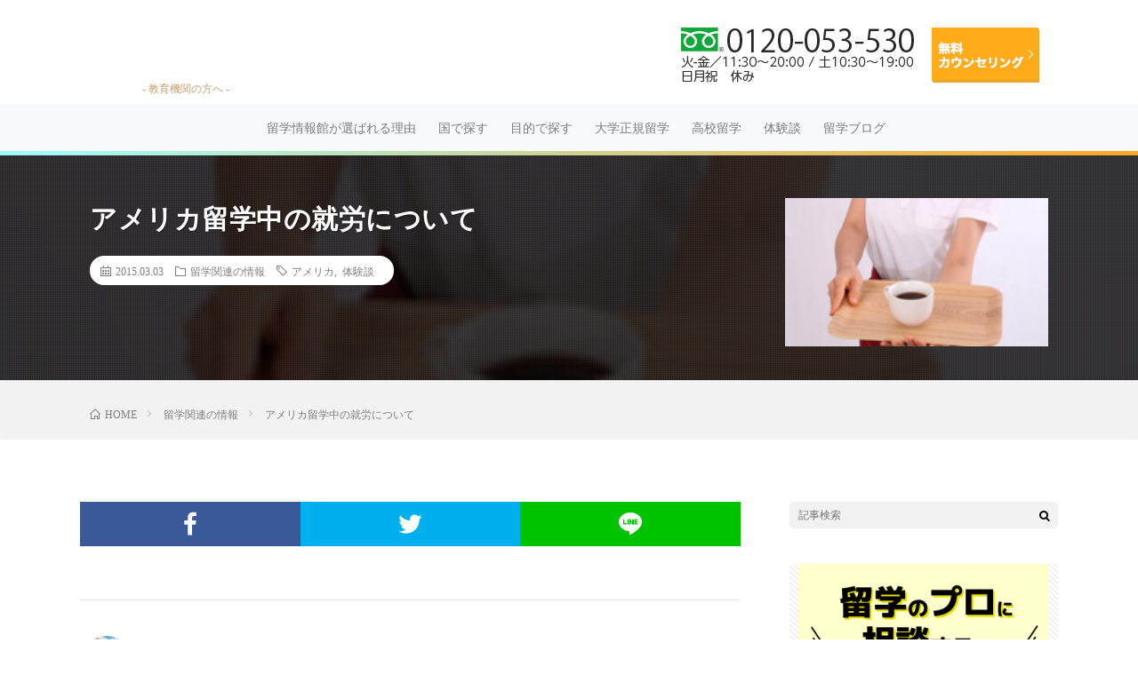

--- FILE ---
content_type: text/html; charset=UTF-8
request_url: https://www.ryugaku-johokan.com/blog/posts_work
body_size: 17024
content:
<!DOCTYPE html>
<html lang="ja" prefix="og: http://ogp.me/ns#">
<head prefix="og: http://ogp.me/ns# fb: http://ogp.me/ns/fb# article: http://ogp.me/ns/article#">
<meta charset="UTF-8">

<title>アメリカ留学中の就労について</title>

<!-- All in One SEO Pack 2.3.13.2 by Michael Torbert of Semper Fi Web Designob_start_detected [-1,-1] -->
<link rel="author" href="#" />
<meta name="description"  content="アメリカ留学中に就労し、すこしでもお金を稼いでおきたいと考える方は少なくありません。 外国に住み、学校に通う留学には、それなりの費用が必要です。 チャレンジしたい気持ちがあっても、なかなかその費用を工面するのが難しい、という方も多いのではないでしょうか？ 中には、足りない分は働きながらでも通学したいという方もおり、" />

<meta name="keywords"  content="アメリカ 留学,仕事,就労" />

<link rel="canonical" href="https://www.ryugaku-johokan.com/blog/posts_work" />
<!-- /all in one seo pack -->
<link rel='dns-prefetch' href='//cdn.jsdelivr.net' />
<link rel='dns-prefetch' href='//cdnjs.cloudflare.com' />
<link rel='stylesheet' id='custom-css'  href='https://www.ryugaku-johokan.com/blog/wp-content/themes/lionmedia/css/custom.css?ver=4.7.31' type='text/css' media='all' />
<link rel='stylesheet' id='bootstrap-css'  href='//cdn.jsdelivr.net/npm/bootstrap@4.6.1/dist/css/bootstrap.min.css?ver=4.7.31' type='text/css' media='all' />
<link rel='stylesheet' id='font-css'  href='//cdnjs.cloudflare.com/ajax/libs/font-awesome/4.7.0/css/font-awesome.min.css?ver=4.7.31' type='text/css' media='all' />
<link rel='stylesheet' id='wp-add-custom-css-css'  href='https://www.ryugaku-johokan.com/blog?display_custom_css=css&#038;ver=4.7.31' type='text/css' media='all' />
<script type='text/javascript' src='https://www.ryugaku-johokan.com/blog/wp-includes/js/jquery/jquery.js?ver=1.12.4'></script>
<script type='text/javascript' src='https://www.ryugaku-johokan.com/blog/wp-includes/js/jquery/jquery-migrate.min.js?ver=1.4.1'></script>
<script type='text/javascript' src='https://www.ryugaku-johokan.com/blog/wp-content/themes/lionmedia/js/home-menu.js?ver=4.7.31'></script>
<script type='text/javascript' src='//cdn.jsdelivr.net/npm/bootstrap@4.6.1/dist/js/bootstrap.bundle.min.js?ver=4.7.31'></script>
<link rel='https://api.w.org/' href='https://www.ryugaku-johokan.com/blog/wp-json/' />
<link rel="alternate" type="application/json+oembed" href="https://www.ryugaku-johokan.com/blog/wp-json/oembed/1.0/embed?url=https%3A%2F%2Fwww.ryugaku-johokan.com%2Fblog%2Fposts_work" />
<link rel="alternate" type="text/xml+oembed" href="https://www.ryugaku-johokan.com/blog/wp-json/oembed/1.0/embed?url=https%3A%2F%2Fwww.ryugaku-johokan.com%2Fblog%2Fposts_work&#038;format=xml" />
<link rel="stylesheet" href="https://www.ryugaku-johokan.com/blog/wp-content/themes/lionmedia/style.css">
<link rel="stylesheet" href="https://www.ryugaku-johokan.com/blog/wp-content/themes/lionmedia/css/content.css">
<link rel="stylesheet" href="https://www.ryugaku-johokan.com/blog/wp-content/themes/lionmedia/css/icon.css">
<link rel="stylesheet" href="https://fonts.googleapis.com/css?family=Lato:400,700,900">
<meta http-equiv="X-UA-Compatible" content="IE=edge">
<meta name="viewport" content="width=device-width, initial-scale=1, shrink-to-fit=no">
<link rel="dns-prefetch" href="//www.google.com">
<link rel="dns-prefetch" href="//www.google-analytics.com">
<link rel="dns-prefetch" href="//fonts.googleapis.com">
<link rel="dns-prefetch" href="//fonts.gstatic.com">
<link rel="dns-prefetch" href="//pagead2.googlesyndication.com">
<link rel="dns-prefetch" href="//googleads.g.doubleclick.net">
<link rel="dns-prefetch" href="//www.gstatic.com">
<style type="text/css">
.c-user01 {color:#000 !important}
.bgc-user01 {background:#000 !important}
.hc-user01:hover {color:#000 !important}
.c-user02 {color:#000 !important}
.bgc-user02 {background:#000 !important}
.hc-user02:hover {color:#000 !important}
.c-user03 {color:#000 !important}
.bgc-user03 {background:#000 !important}
.hc-user03:hover {color:#000 !important}
.c-user04 {color:#000 !important}
.bgc-user04 {background:#000 !important}
.hc-user04:hover {color:#000 !important}
.c-user05 {color:#000 !important}
.bgc-user05 {background:#000 !important}
.hc-user05:hover {color:#000 !important}

.singleTitle {background-image:url("https://www.ryugaku-johokan.com/blog/wp-content/uploads/2015/03/thumb1.jpg");}

.content h2{color:#191919;}
.content h2:first-letter{
	font-size:3.2rem;
	padding-bottom:5px;
	border-bottom:3px solid;
	color:#f0b200;
}
.content h3{
	padding:20px;
	color:#191919;
	border: 1px solid #E5E5E5;
	border-left: 5px solid #f0b200;
}
</style>
<link rel="icon" href="https://www.ryugaku-johokan.com/blog/wp-content/uploads/2022/02/16.png" sizes="32x32" />
<link rel="icon" href="https://www.ryugaku-johokan.com/blog/wp-content/uploads/2022/02/16.png" sizes="192x192" />
<link rel="apple-touch-icon-precomposed" href="https://www.ryugaku-johokan.com/blog/wp-content/uploads/2022/02/16.png" />
<meta name="msapplication-TileImage" content="https://www.ryugaku-johokan.com/blog/wp-content/uploads/2022/02/16.png" />
		<style type="text/css" id="wp-custom-css">
			/*
You can add your own CSS here.

Click the help icon above to learn more.
*/

.categoryDescription {
    background: rgba(17, 49, 78, 0.9);
}

.categoryDescription__sub {
    margin-bottom: 20px;
}

.categoryDescription__sub i{
    padding: 5px 10px;
    background: #F4AD43;
    font-style: normal;
}

.categoryDescription__explain {
    margin-top: 20px;
}

.l-header {
    background: #ffffff;
	min-height: 100px;
}

header {
    z-index: 100;
    background-color: #ffffff;
}

.siteTitle, .siteTitle__link  {
    height: auto;
}

.siteTitle {
    flex: 1;
	width: 100%;
}

.siteTitle__link:hover {
    opacity: 1;
}

.siteTitle__img {
    max-height: unset;
}

.siteTitleLink {
    width: 200px;
    text-align: center;
    padding-bottom: 10px;
}

.d-flex {
	display: flex;
}

.siteHeaderButtons {
    padding: 20px 0 0;
}

.head_tel {
	margin-right: 20px;
}

.img_link:hover {
	opacity: 0.75;
}

.key__cat {
    left: unset;
    right: 0;
    margin: 10px;
}

.eyecatch__cat {
	margin: 10px;
}

.rankingBox__img {
    width: 220px;
}

.rankingBox__item:nth-child(1):before, .rankingBox__item:nth-child(1) .rankingBox__title {
    background: #F4AD43;
}

.rankingBox__item:nth-child(2):before, .rankingBox__item:nth-child(2) .rankingBox__title  {
    background: #66C264;
}

.rankingBox__item:nth-child(3):before, .rankingBox__item:nth-child(3) .rankingBox__title  {
    background: #64B7C2;
}

.rankingBox__item:nth-child(4):before, .rankingBox__item:nth-child(4) .rankingBox__title  {
    background: #8864C2;
}

.rankingBox__item:nth-child(5):before, .rankingBox__item:nth-child(5) .rankingBox__title  {
    background: #C26480;
}



.top-footer {
    background-image: url(/public/assets/images/cv_area/bg.png);
	padding: 50px 0;
}

.main-footer {
    margin-bottom: 0;
    background-color: #0f79d8;
    clear: both;
	padding: 50px 0;
}

.cvarea-btn-support {
    width: 80%;
}

.cv-images {
    height: 100%;
    max-height: 135px;
}

.cv-text {
    width: 100%;
    padding-bottom: 20px;
    text-align: left;
}

.font-15 {
    font-size: 15px;
	line-height: 35px;
}

.cv-text .big-span {
    font-size: 19px;
	font-weight: 500;
}

.text-center {
	text-align: center;
}

.cv-tel {
    padding-top: 45px;
}

.cv-tel-middle {
    margin: auto;
    width: 100%;
    max-width: 554px;
}

.cv-tel2 {
    margin: auto;
    position: relative;
    padding-top: 10px;
    padding-bottom: 62px;
}

.cv-tel-right {
    margin: auto;
    padding-left: 316px;
}

.main-footer hr {
    margin-top: 1rem;
    margin-bottom: 1rem;
    border: 0;
    border-top: 1px solid #9a9a9a;
}

.footer-link ul {
    list-style: none;
    margin: 0;
    padding: 0;
    overflow: hidden;
}

.footer-link li {
    float: left;
    margin-right: 26px;
}

.footer-link a {
    color: #fff;
    display: block;
    padding: 5px;
    text-decoration: none;
    font-size: 14px;
    transform: rotate(.03deg);
	font-weight: 200;
	line-height: 22px;
}

.footer-copy-right {
    padding-top: 40px;
    padding-bottom: 10px;
    text-align: center;
}

.footer-copy-right p {
    color: #fff;
    font-size: 18px;
}

.balloon-simple {
	width: 100%;
    margin: 5px 0;
    overflow: hidden;
}

.balloon-simple:before {
    content: " ";
    display: table;
}

.col-xs-2 {
    width: 16.6666666667%;
    float: left;
}

.col-xs-10 {
    width: 83.3333333333%;
}

.balloon-simple .icon-left {
    float: left;
    max-width: 120px;
	text-align: center;
}

.balloon-simple .icon-right img, .balloon-simple .icon-left img {
    width: 100%;
    border-radius: 50%;
    background-size: cover;
}

.categoryDescription__ribbon {
    display: none;
}

.content h2 {
	padding: 0.5em;
    color: #494949;
    background: #fffaf4;
    border-left: solid 5px #ffaf58;
    margin-top: 50px;
	line-height: 1.4em;
    font-size: 21px;
}

.content .outline {
    margin-bottom: 20px;
}

img, embed, object, audio, video {
    height: auto !important;
}

.col-xs-3 {
    width: 25%;
    padding-left: 15px;
    padding-right: 15px;
}

@media only screen and (max-width: 770px) {

	.sticky {
  		position: fixed;
  		top: 0;
  		width: 100%;
	}

	.sticky + .l-wrapper {
  		padding-top: 126px;
	}

	.stick-on-wrapped {
		margin-top: 110px;
	}

	.header-text {
		font-size: 14px !important;
	}

	.siteHeaderButtons {
    	padding: 10px 0 10px;
	}

  	.siteHeaderButtons .head_tel {
		display: none;
	}

	.l-header {
    	min-height: 87px;
	}

	.l-main {
    	padding: 20px 10px;
	}

	.l-header .container{
		width: 100%;
		padding-right: 15px;
    	padding-left: 15px;
		max-width: 700px;
	}

	.siteTitle__img {
		width: 130px;
	}

	.siteTitleLink {
    	width: 140px;
    	margin-top: -20px;
	}

	.head_tel {
    	display: block;
    	width: 130px;
    	padding-top: 10px;
	}

	.top-footer {
		display: none;
	}
}

@media (min-width: 768px) and (max-width: 1199px) {
.cv-text {
    font-size: 15px;
    padding-top: 25px;
}
.btn-mitsumori {
    max-width: 155px;
    margin-right: 25px;
}	
.btn-cou-250 {
    max-width: 155px;
}
.col-md-6 {
    padding-right: 0 !important;
    padding-left: 0 !important;
}
.cv-tel-middle {
    margin: 42px auto auto;
    width: 53%;
}

.cv-tel-right {
        margin: auto 0px;
}
}

.featured-page h2 {
	color: #2B66AF;
	margin: 30px 0 20px;
	font-size: 20px;
}

.featured-page .feature-page-title {
    font-size: 14px;
    line-height: 1.5;
    margin-bottom: 10px;
}

.featured-page .eyecatch {
    margin-bottom: 10px;
}

.featured-page .view-all-btn {
	display: block;
	color: #ffffff;
	background-color: #2B66AF;
	padding: 20px;
	width: 100%;
	text-align: center;
	border-radius: 3px;
}

.pick_list li:last-child {
	padding-bottom: 10px;
}

.bold.check i {
	color: #f0b200;
}

.content h2 {
    line-height: 36px;
}

.content ul:not(.outline__list) li:before {
  font-family: "Font Awesome 5 Free"; 
    font-weight: 900; 
    content: "\f00c";
}

.content ul:not(.outline__list) li {
	font-size: 1.6rem;
}

.custom_feature_image img {
	width: 100%;
	margin-top: 20px;
}

.balloon-simple .icon-right img, .balloon-simple .icon-left img {
    width: 100px !important;
    object-fit: cover;
    height: 100px !important;
    display: block;
}

.balloon-simple .icon-left img {
    border: solid 4px #68b8ff !important;
}

.balloon-simple .icon-right img {
    border: solid 4px #b76ac7 !important;
}

.serif-right p, .serif-left p {
    color: #191919 !important;
}

.serif-left {
    background: #f4f4f4 !important;
}

.serif-left:after {
    border-right: 20px solid #f4f4f4 !important;
}

.serif-right {
    background: #e7f0fa !important;
}

.serif-right:after {
    border-right: 20px solid #e7f0fa !important;
}

@media only screen and (max-width: 1024px) {
	.balloon {
		margin-left: 10px;
	}

.balloon-simple {
	margin-left: 0px !important;
}
}

@media only screen and (max-width: 575px) {
	.balloon {
		margin-left: 20px;
	}
	
	.balloon-simple .icon-right img, .balloon-simple .icon-left img {
    	width: 80px !important;
    	height: 80px !important;
	}
}

@media only screen and (max-width: 434px) {
	.balloon {
		margin-left: 10px;
	}
	
	.balloon-simple .icon-right img, .balloon-simple .icon-left img {
    	width: 70px !important;
    	height: 70px !important;
	}
}

iframe {
	width: 100% !important;
}

.qt-related-article {
    margin-top: 30px;
    border: 1px solid #eccf57;
    box-sizing: border-box;
    padding: 15px;
}

.qt-related-article p {
	margin-top: 0px;
}

.qt-ra-title {
    margin-top: -35px !important;
    background: #FFF7D6;
    display: table;
    padding: 5px 10px;
}

.qt-ra-item {
	margin-top: 20px !important;
}

.qt-related-article .qt-ra-content .qt-ra-item .wp-embedded-content .wp-embed {
	border: none !important;
}

.qt-related-article iframe {
    height: 105px;
}

.wp-embed-heading a {
	text-decoration: none !important;
}

.header-text {
	display: flex;
	background-color: #fefb91;
	font-size: 16px;
    font-weight: 600;
}

.header-text .h-text-right {				 
    width: 50%;
	text-align: right;
	padding: 20px;
	border-right: 1px solid #000000;
}

.header-text .h-text-left {
	width: 50%;
	text-align: left;
	padding: 20px;
}
/*
.header-text a.h-text-link::after {
    right: 10px;
    transform: rotate(45deg);
    content: " \003E";
}
*/

.wp-embed-featured-image.rectangular {
    float: left !important;
    max-width: 160px !important;
    margin-right: 20px !important;
}		</style>
	<meta property="og:site_name" content="留学ブログ｜" />
<meta property="og:type" content="article" />
<meta property="og:title" content="アメリカ留学中の就労について" />
<meta property="og:description" content="アメリカ留学中に就労し、すこしでもお金を稼いでおきたいと考える方は少なくありません。 外国に住み、学校に通う留学には、それなりの費用が必要です。 チャレンジしたい気持ちがあっても、なかなかその費用を工 [&hellip;]" />
<meta property="og:url" content="https://www.ryugaku-johokan.com/blog/posts_work" />
<meta property="og:image" content="https://www.ryugaku-johokan.com/blog/wp-content/uploads/2015/03/thumb1.jpg" />
<meta name="twitter:card" content="summary" />
<meta property="fb:admins" content="100297486764751" />


<!-- Anti-flicker snippet -->
<style>.async-hide { opacity: 0 !important} </style>
<script>(function(a,s,y,n,c,h,i,d,e){s.className+=' '+y;h.start=1*new Date;
h.end=i=function(){s.className=s.className.replace(RegExp(' ?'+y),'')};
(a[n]=a[n]||[]).hide=h;setTimeout(function(){i();h.end=null},c);h.timeout=c;
})(window,document.documentElement,'async-hide','dataLayer',4000,
{'GTM-WLNFFF6':true,'GTM-KHHLZ4C':true});</script>

<!-- Global site tag (gtag.js) - Google Analytics -->
  <script async src="https://www.googletagmanager.com/gtag/js?id=UA-327673-1"></script>
  <script>
    window.dataLayer = window.dataLayer || [];
    function gtag(){dataLayer.push(arguments);}
    gtag('js', new Date());

    gtag('config', 'UA-327673-1', { 'optimize_id': 'GTM-WLNFFF6'});
    gtag('config', 'UA-65876289-2', { 'optimize_id': 'GTM-KHHLZ4C',
     'linker': {
       'domains': ['englishpedia.jp', 'ryugaku-johokan.com']
     }
   });
  </script>

<!-- Google Tag Manager -->
<script>(function(w,d,s,l,i){w[l]=w[l]||[];w[l].push({'gtm.start':
new Date().getTime(),event:'gtm.js'});var f=d.getElementsByTagName(s)[0],
j=d.createElement(s),dl=l!='dataLayer'?'&l='+l:'';j.async=true;j.src=
'https://www.googletagmanager.com/gtm.js?id='+i+dl;f.parentNode.insertBefore(j,f);
})(window,document,'script','dataLayer','GTM-K8GZ3H');</script>
<!-- End Google Tag Manager -->
<link rel="stylesheet" href="https://cdn.jsdelivr.net/npm/bootstrap-v4-grid-only@1.0.0/dist/bootstrap-grid.css">

<link rel="stylesheet" href="https://use.fontawesome.com/releases/v5.15.4/css/all.css">
</head>
<body class="t-dark">
<!-- Google Tag Manager (noscript) -->
    <noscript><iframe src="https://www.googletagmanager.com/ns.html?id=GTM-K8GZ3H"
    height="0" width="0" style="display:none;visibility:hidden"></iframe></noscript>
    <!-- End Google Tag Manager (noscript) -->

  
  <!--l-header-->
  <header class="l-header-custom">
    <div class="container">
      
      <div class="siteTitle-custom">
      <div class="schoolSolution_custom">
        <p class="siteTitleLink_custom"><a href="/schoolsolution/" style=" font-size: 12px; color: #c79f6d; font-family: YuGothic, 'Yu Gothic medium', 'Hiragino Sans', Meiryo, 'sans-serif'">- 教育機関の方へ -</a></p>
        </div>
              <p class="siteTitle__logo">
          <!-- <a class="siteTitle__link" href="https://www.ryugaku-johokan.com/blog"> -->
	          <a class="siteTitle__link_custom" href="/">
            <noscript><img src="" class="siteTitle__img" alt="留学ブログ｜" width="" height="" ></noscript><img src='data:image/svg+xml,%3Csvg%20xmlns=%22http://www.w3.org/2000/svg%22%20viewBox=%220%200%200%200%22%3E%3C/svg%3E' data-src="" class="lazyload siteTitle__img" alt="留学ブログ｜" width="" height="" >      </a>
  </div>
  
	<div class="siteHeaderButtons_custom">
      	<noscript><img src="https://www.ryugaku-johokan.com/blog/wp-content/uploads/2022/02/head_tel.png" class="head_tel_custom"></noscript><img src='data:image/svg+xml,%3Csvg%20xmlns=%22http://www.w3.org/2000/svg%22%20viewBox=%220%200%20%20%22%3E%3C/svg%3E' data-src="https://www.ryugaku-johokan.com/blog/wp-content/uploads/2022/02/head_tel.png" class="lazyload head_tel_custom">
      <a href="/contact/counseling/">
        <noscript><img src="https://www.ryugaku-johokan.com/public/assets/images/header/head_cou_btn2.png"></noscript><img class="lazyload" src='data:image/svg+xml,%3Csvg%20xmlns=%22http://www.w3.org/2000/svg%22%20viewBox=%220%200%20%20%22%3E%3C/svg%3E' data-src="https://www.ryugaku-johokan.com/public/assets/images/header/head_cou_btn2.png">
      </a>
   
    </div>
    
            <nav class="navbar navbar-expand-lg navbar-light p-2 hamburg-custom" id="cp-custom">
        <button class="navbar-toggler" type="button" data-toggle="collapse" data-target="#navbarSupportedContent" aria-controls="navbarSupportedContent" aria-expanded="false" aria-label="Toggle navigation">
        <span class="navbar-toggler-icon"></span>
        </button>
      </nav>
    </div>
            
        <div class="menu menu-grid " id="displaymenucp">
                      <nav class="navbar navbar-expand-xxl navbar-light bg-light rj  hamburg-display">
                      <button class="navbar-toggler" type="button" data-toggle="collapse" data-target="#navbarSupportedContent" aria-controls="navbarSupportedContent" aria-expanded="false" aria-label="Toggle navigation">
                          <span class="navbar-toggler-icon"></span>
                      </button>
                        <div class="collapse navbar-collapse" id="navbarSupportedContent">
                                <div class="nav-item"><ul id="menu-blog-menu-v-2" class="menu"><li id="menu-item-39760" class="menu-item menu-item-type-custom menu-item-object-custom menu-item-39760"><a href="https://www.ryugaku-johokan.com/company/about/">留学情報館が選ばれる理由</a></li>
<li id="menu-item-39761" class="menu-item menu-item-type-custom menu-item-object-custom menu-item-39761"><a href="https://www.ryugaku-johokan.com/country/">国で探す</a></li>
<li id="menu-item-39762" class="menu-item menu-item-type-custom menu-item-object-custom menu-item-39762"><a href="https://www.ryugaku-johokan.com/purpose/">目的で探す</a></li>
<li id="menu-item-39763" class="menu-item menu-item-type-custom menu-item-object-custom menu-item-39763"><a href="https://www.ryugaku-johokan.com/plus/">大学正規留学</a></li>
<li id="menu-item-39764" class="menu-item menu-item-type-custom menu-item-object-custom menu-item-39764"><a href="https://www.ryugaku-johokan.com/purpose/high/">高校留学</a></li>
<li id="menu-item-39765" class="menu-item menu-item-type-custom menu-item-object-custom menu-item-39765"><a href="https://www.ryugaku-johokan.com/experiences/">体験談</a></li>
<li id="menu-item-39766" class="menu-item menu-item-type-custom menu-item-object-custom menu-item-home menu-item-39766"><a href="https://www.ryugaku-johokan.com/blog/">留学ブログ</a></li>
</ul></div>                        </div>
                      </nav>
          </div>
           </header>
        <nav class="navbar navbar-expand-lg navbar-light bg-light sticky-top rj" id="pc-custom">
            <div class="navbar-collapse justify-content-center" id="navbarNavDropdown">
                    <div class="nav-item"><ul id="menu-blog-menu-v-3" class="menu"><li class="menu-item menu-item-type-custom menu-item-object-custom menu-item-39760"><a href="https://www.ryugaku-johokan.com/company/about/">留学情報館が選ばれる理由</a></li>
<li class="menu-item menu-item-type-custom menu-item-object-custom menu-item-39761"><a href="https://www.ryugaku-johokan.com/country/">国で探す</a></li>
<li class="menu-item menu-item-type-custom menu-item-object-custom menu-item-39762"><a href="https://www.ryugaku-johokan.com/purpose/">目的で探す</a></li>
<li class="menu-item menu-item-type-custom menu-item-object-custom menu-item-39763"><a href="https://www.ryugaku-johokan.com/plus/">大学正規留学</a></li>
<li class="menu-item menu-item-type-custom menu-item-object-custom menu-item-39764"><a href="https://www.ryugaku-johokan.com/purpose/high/">高校留学</a></li>
<li class="menu-item menu-item-type-custom menu-item-object-custom menu-item-39765"><a href="https://www.ryugaku-johokan.com/experiences/">体験談</a></li>
<li class="menu-item menu-item-type-custom menu-item-object-custom menu-item-home menu-item-39766"><a href="https://www.ryugaku-johokan.com/blog/">留学ブログ</a></li>
</ul></div>            </div>
        </nav>
    </div>
 
  <!--/l-header-->
  
  
  <div class="menu menu-grid sticky-top" id="displaymenutab">
              <nav class="navbar navbar-expand-xxl navbar-light bg-light rj p-2 hamburg-display">
              <button class="navbar-toggler" type="button" data-toggle="collapse" data-target="#navbarSupportedContent" aria-controls="navbarSupportedContent" aria-expanded="false" aria-label="Toggle navigation">
                  <span class="navbar-toggler-icon"></span>
              </button>
                <div class="collapse navbar-collapse" id="navbarSupportedContent">
                        <div class="nav-item"><ul id="menu-blog-menu-v-4" class="menu"><li class="menu-item menu-item-type-custom menu-item-object-custom menu-item-39760"><a href="https://www.ryugaku-johokan.com/company/about/">留学情報館が選ばれる理由</a></li>
<li class="menu-item menu-item-type-custom menu-item-object-custom menu-item-39761"><a href="https://www.ryugaku-johokan.com/country/">国で探す</a></li>
<li class="menu-item menu-item-type-custom menu-item-object-custom menu-item-39762"><a href="https://www.ryugaku-johokan.com/purpose/">目的で探す</a></li>
<li class="menu-item menu-item-type-custom menu-item-object-custom menu-item-39763"><a href="https://www.ryugaku-johokan.com/plus/">大学正規留学</a></li>
<li class="menu-item menu-item-type-custom menu-item-object-custom menu-item-39764"><a href="https://www.ryugaku-johokan.com/purpose/high/">高校留学</a></li>
<li class="menu-item menu-item-type-custom menu-item-object-custom menu-item-39765"><a href="https://www.ryugaku-johokan.com/experiences/">体験談</a></li>
<li class="menu-item menu-item-type-custom menu-item-object-custom menu-item-home menu-item-39766"><a href="https://www.ryugaku-johokan.com/blog/">留学ブログ</a></li>
</ul></div>                </div>
              </nav>
  </div>
    <div class="l-extraNone" id="extra__menu">
      <div class="container container-max">
        <nav class="globalNavi">
          <ul class="globalNavi__list">
          		    	                                    </ul>
        </nav>
      </div>
    </div>
  <!--/l-extra-->
  <div class="singleTitle">
    <div class="container">
    
      <!-- タイトル -->
      <div class="singleTitle__heading">
        <h1 class="heading heading-singleTitle u-txtShdw">アメリカ留学中の就労について</h1>        
        
        <ul class="dateList dateList-singleTitle">
          <li class="dateList__item icon-calendar">2015.03.03</li>
          <li class="dateList__item icon-folder"><a class="hc-blue" href="https://www.ryugaku-johokan.com/blog/category/related" rel="category">留学関連の情報</a></li>
          <li class="dateList__item icon-tag"><a href="https://www.ryugaku-johokan.com/blog/tag/america" rel="tag">アメリカ</a>, <a href="https://www.ryugaku-johokan.com/blog/tag/%e4%bd%93%e9%a8%93%e8%ab%87" rel="tag">体験談</a></li>        </ul>
        
        
        
      </div>
      <!-- /タイトル -->

      <!-- アイキャッチ -->
      <div class="eyecatch eyecatch-singleTitle">
        		  <noscript><img src="https://www.ryugaku-johokan.com/blog/wp-content/uploads/2015/03/thumb1.jpg" alt="アメリカ留学中の就労について" width="180" height="120" ></noscript><img class="lazyload" src='data:image/svg+xml,%3Csvg%20xmlns=%22http://www.w3.org/2000/svg%22%20viewBox=%220%200%20180%20120%22%3E%3C/svg%3E' data-src="https://www.ryugaku-johokan.com/blog/wp-content/uploads/2015/03/thumb1.jpg" alt="アメリカ留学中の就労について" width="180" height="120" >
		  	      
      </div>
      <!-- /アイキャッチ -->

    </div>
  </div>
<div class="breadcrumb" ><div class="container" ><ul class="breadcrumb__list"><li class="breadcrumb__item" itemscope itemtype="https://schema.org/Breadcrumb"><a href="https://www.ryugaku-johokan.com/blog/" itemprop="url"><span class="icon-home" itemprop="title">HOME</span></a></li><li class="breadcrumb__item" itemscope itemtype="https://schema.org/Breadcrumb"><a href="https://www.ryugaku-johokan.com/blog/category/related" itemprop="url"><span itemprop="title">留学関連の情報</span></a></li><li class="breadcrumb__item">アメリカ留学中の就労について</li></ul></div></div>
  <!-- l-wrapper -->
  <div class="l-wrapper">
	
    <!-- l-main -->
    <main class="l-main">
           
	        <!-- 記事上シェアボタン -->
        <aside>
<ul class="socialList">
<li class="socialList__item"><a class="socialList__link icon-facebook" href="http://www.facebook.com/sharer.php?u=https%3A%2F%2Fwww.ryugaku-johokan.com%2Fblog%2Fposts_work&amp;t=%E3%82%A2%E3%83%A1%E3%83%AA%E3%82%AB%E7%95%99%E5%AD%A6%E4%B8%AD%E3%81%AE%E5%B0%B1%E5%8A%B4%E3%81%AB%E3%81%A4%E3%81%84%E3%81%A6" rel="nofollow" target="_blank" title="Facebookで共有"></a></li><li class="socialList__item"><a class="socialList__link icon-twitter" href="http://twitter.com/intent/tweet?text=%E3%82%A2%E3%83%A1%E3%83%AA%E3%82%AB%E7%95%99%E5%AD%A6%E4%B8%AD%E3%81%AE%E5%B0%B1%E5%8A%B4%E3%81%AB%E3%81%A4%E3%81%84%E3%81%A6&amp;https%3A%2F%2Fwww.ryugaku-johokan.com%2Fblog%2Fposts_work&amp;url=https%3A%2F%2Fwww.ryugaku-johokan.com%2Fblog%2Fposts_work" rel="nofollow" target="_blank" title="Twitterで共有"></a></li><li class="socialList__item"><a class="socialList__link icon-line" href="http://line.naver.jp/R/msg/text/?%E3%82%A2%E3%83%A1%E3%83%AA%E3%82%AB%E7%95%99%E5%AD%A6%E4%B8%AD%E3%81%AE%E5%B0%B1%E5%8A%B4%E3%81%AB%E3%81%A4%E3%81%84%E3%81%A6%0D%0Ahttps%3A%2F%2Fwww.ryugaku-johokan.com%2Fblog%2Fposts_work" rel="nofollow" target="_blank" title="LINEで送る"></a></li></ul>
</aside>
	  <!-- /記事上シェアボタン -->
	  
	        
      
            <!-- プロフィール -->
	  <aside class="profile">
	    <div class="profile__imgArea">
	      		  <noscript><img src="https://www.ryugaku-johokan.com/blog/wp-content/uploads/2020/10/MG_5674-e1654239730287-120x120.jpg" alt="大塚 庸平" width="60" height="60" ></noscript><img class="lazyload" src='data:image/svg+xml,%3Csvg%20xmlns=%22http://www.w3.org/2000/svg%22%20viewBox=%220%200%2060%2060%22%3E%3C/svg%3E' data-src="https://www.ryugaku-johokan.com/blog/wp-content/uploads/2020/10/MG_5674-e1654239730287-120x120.jpg" alt="大塚 庸平" width="60" height="60" >
		  	        

	      
	    </div>
	    <div class="profile__contents">
	      <p class="profile__name">Author：大塚 庸平 </p>
            <span class="btn"><a class="btn__link btn__link-profile" href="https://www.ryugaku-johokan.com/blog/author/engp_admin">投稿一覧</a></span>
          </h2>
	                <div class="profile__description">留学情報館の代表。27歳にロサンゼルスに留学し、帰国後はアメリカ、フィリピン、日本を行き来しながら英語学校の運営および留学のお手伝いをしています。

自らの留学経験はもちろん、世界中の教育機関視察を元に、失敗しない学校選びをサポート中。二児の父でもあり子育ても頑張っています！
<a href="https://twitter.com/yoheiotsuka?ref_src=twsrc%5Etfw">&gt;&gt; Twitterをフォローする</a></div>
	    </div>
	  </aside>
      <!-- /プロフィール -->
	  	  
        <div class="custom_feature_image">
        <noscript><img width="180" height="120" src="https://www.ryugaku-johokan.com/blog/wp-content/uploads/2015/03/thumb1.jpg" class="attachment-post-thumbnail size-post-thumbnail wp-post-image" alt="" /></noscript><img width="180" height="120" src='data:image/svg+xml,%3Csvg%20xmlns=%22http://www.w3.org/2000/svg%22%20viewBox=%220%200%20180%20120%22%3E%3C/svg%3E' data-src="https://www.ryugaku-johokan.com/blog/wp-content/uploads/2015/03/thumb1.jpg" class="lazyload attachment-post-thumbnail size-post-thumbnail wp-post-image" alt="" />        </div>

      
	  
	        <section class="content">
	    <div class="row">
<div class="col-xs-12 col-sm-6 col-md-6">
<p>アメリカ留学中に就労し、すこしでもお金を稼いでおきたいと考える方は少なくありません。</p>
<p>外国に住み、学校に通う留学には、それなりの費用が必要です。<br />
チャレンジしたい気持ちがあっても、なかなかその費用を工面するのが難しい、という方も多いのではないでしょうか？</p>
<p>中には、足りない分は働きながらでも通学したいという方もおり、<br />
「アメリカ留学中はどうすれば働けますか？」<br />
と言う質問も良く受けます。</p>
<p>が、<span style="color: red;"><strong>基本的には学生ビザで働くことは禁止されています。</strong></span><br />
しかし…。<strong>それでも一定条件を満たせば働く方法や抜け道があります。</strong></p>
<p>ここではアメリカ留学中の就労事情と、働くための方法について解説していきます。</p>
</div>
<div class="col-xs-12 col-sm-6 col-md-6">
<p><a href="https://www.ryugaku-johokan.com/blog/wp-content/uploads/2015/03/7-21.jpg"><noscript><img class="alignnone size-medium wp-image-556" width="100%" height="auto" src="https://www.ryugaku-johokan.com/blog/wp-content/uploads/2015/03/7-21.jpg" alt="留学中の就労" /></noscript><img class="lazyload alignnone size-medium wp-image-556" width="100%" height="auto" src='data:image/svg+xml,%3Csvg%20xmlns=%22http://www.w3.org/2000/svg%22%20viewBox=%220%200%20%200%22%3E%3C/svg%3E' data-src="https://www.ryugaku-johokan.com/blog/wp-content/uploads/2015/03/7-21.jpg" alt="留学中の就労" /></a></p>
</div>
</div>

		<div class="outline">
		  <span class="outline__title">目次</span>
		  <input class="outline__toggle" id="outline__toggle" type="checkbox" checked>
		  <label class="outline__switch" for="outline__toggle"></label>
		  <ul class="outline__list outline__list-2"><li class="outline__item"><a class="outline__link" href="#outline__1"><span class="outline__number">1.</span> 留学中は働けないの？</a><ul class="outline__list outline__list-3"><li class="outline__item"><a class="outline__link" href="#outline__1_1"><span class="outline__number">1.1.</span> どんな仕事がある？</a></li><li class="outline__item"><a class="outline__link" href="#outline__1_2"><span class="outline__number">1.2.</span> どれぐらい稼げる？</a></li></ul></li><li class="outline__item"><a class="outline__link" href="#outline__2"><span class="outline__number">2.</span> まとめ</a></li></ul>
		</div><div name="internal_cv_related" style="color: #565656; background: #FFFFEB; padding: 15px; border-radius: 5px; overflow: hidden">
<p style="font-size: 15px; padding-bottom: 5px; text-align: center; font-weight: bold;">手数料0円の留学エージェント | 最安保証でサポートの限界に挑戦</p>
<p style="text-align: center;">
<a href="/contact/counseling/" style="color: #fff;font-size: 15px;background: #ff5a5f;border-bottom: solid 3px #b3313c;margin-left: 10px;padding: 14px 35px 14px;border-radius: 10px;-moz-box-shadow: inset 0 -2px 0 0 rgba(0,0,0,0.2);-webkit-box-shadow: inset 0 -2px 0 0 rgba(0,0,0,0.2);box-shadow: inset 0 -2px 0 0 rgba(0,0,0,0.2);-webkit-transition: all 0.3s;-moz-transition: all 0.3s;display: inline-block; width: 100%; font-weight: bold; line-height: 1.4em;">＞＞まずは無料カウンセリングへ<br>（オンラインもOK）</a>
</p>
</div><h2 id="outline__1"><strong>留学中は働けないの？</strong></h2>
<div class="row">
<div class="col-xs-12 col-sm-6 col-md-6">
<p>アメリカ国籍や他の滞在資格が無い限り取得するのは「学生ビザ」。<br />
働くためには就労ビザが必要ですから、原則的に学生ビザで働くことはできません。</p>
<p>また、この就労ビザの取得率はどんどん低下する傾向にあり、アメリカ国内で働くことは簡単ではありません。</p>
<p>しかし、学生ビザであっても、オンキャンパスワークやOPTなど、一定の条件を満たしていれば留学中の就労は可能です。</p>
<p>また、移民法の抜け道をたどりお金を稼ぐ方法がないわけではありません。<br />
ここではその方法について紹介していきます。</p>
<p>題して、<span style="color: red;font-size: 115%;"><strong>「アメリカ留学中、学生ビザでも働く４つの方法」</strong></span>
</div>
<div class="col-xs-12 col-sm-6 col-md-6">
<p><a href="https://www.ryugaku-johokan.com/blog/wp-content/uploads/2015/03/photo.jpg"><noscript><img class="alignnone size-medium wp-image-556" width="100%" height="auto" src="https://www.ryugaku-johokan.com/blog/wp-content/uploads/2015/03/photo.jpg" alt="学生ビザでも働きたい"/></noscript><img class="lazyload alignnone size-medium wp-image-556" width="100%" height="auto" src='data:image/svg+xml,%3Csvg%20xmlns=%22http://www.w3.org/2000/svg%22%20viewBox=%220%200%20%200%22%3E%3C/svg%3E' data-src="https://www.ryugaku-johokan.com/blog/wp-content/uploads/2015/03/photo.jpg" alt="学生ビザでも働きたい"/></a></p>
</div>
</div>
<hr style="border: 0;border-bottom: 1px dashed #ccc;background: #999;margin-top: 20px;">
<h3 style="line-height: 60px;font-weight: bold;padding: 0;background: none;border: none;border-radius: 0;-moz-border-radius: 0;-webkit-border-radius: 0;-o-border-radius: 0;-ms-border-radius: 0;"><span style="display: block;float: left;width: 70px;height: 70px;text-align: center;color: #fff;margin-right: 8px;background: #2271DB;border-radius: 40px;-moz-border-radius: 40px;-webkit-border-radius: 40px;-o-border-radius: 40px;-ms-border-radius: 40px;">その1</span>オンキャンパスワーク</h2>
<p>留学生でも、学校内のアルバイトであれば条件付きで就労が許されており最も合法、かつ健全な方法です。</p>
<ul style="margin: 20px 10px;padding: 20px;list-style-position: inside;list-style: none;background: url(https://www.ryugaku-johokan.com/blog/wp-content/uploads/2015/03/bg_note1.gif);box-shadow: 1px 1px 3px rgba(0,0,0,0.3);">
<li style="text-indent: -4em;padding-left: 4em;">－条件：フルタイムの学生で在籍して1年以上経過している事</li>
<li style="margin-top: 10px;text-indent: -4em;padding-left: 4em;">－規定：週に20時間まで</li>
</ul>
<p>フルタイムとは、語学学校なら1週間に18時間（週5日で1日3.6時間）、<br />
大学生なら1学期中に12単位以上を選択している学生を指します。</p>
<p>20時間ですから、週に4時間×5日といった働き方になりますね。<br />
時給10ドルであれば、週200ドル、月に800ドル程度は稼げます。</p>
<p>在籍1年が条件になっているのは、F-1ビザ（学生ビザ）の発行許可は<br />
「1年間働く必要がない預貯金がある」ということを証明したうえで成立しているためです。</p>
<p>これら条件を満たしたうえで、米国移民帰化局の承認を得ることで、初めて働くことが出来ます。</p>
<h3 id="outline__1_1" style="width: 285px;font-weight: bold;color: #2271DB;margin: 0 0 20px 20px;padding: 10px;background: #EEF7FF;border-radius: 10px;-moz-border-radius: 10px;-webkit-border-radius: 10px;-o-border-radius: 10px;-ms-border-radius: 10px;"><noscript><img src="https://www.ryugaku-johokan.com/blog/wp-content/uploads/2015/03/icon_3g_481.png" style="margin-right: 5px;padding: 0;"></noscript><img class="lazyload" src='data:image/svg+xml,%3Csvg%20xmlns=%22http://www.w3.org/2000/svg%22%20viewBox=%220%200%20%20%22%3E%3C/svg%3E' data-src="https://www.ryugaku-johokan.com/blog/wp-content/uploads/2015/03/icon_3g_481.png" style="margin-right: 5px;padding: 0;">どんな仕事がある？</h3>
<p>学内で働く場合には、次のような仕事が一般的です。</p>
<ul style="margin: 20px 10px;padding: 20px;list-style-position: inside;list-style: none;background: url(https://www.ryugaku-johokan.com/blog/wp-content/uploads/2015/03/bg_note1.gif);box-shadow: 1px 1px 3px rgba(0,0,0,0.3);">
<li style="text-indent: -1em;padding-left: 1em;">・カフェテリアや売店の店員</li>
<li style="margin-top: 10px;text-indent: -1em;padding-left: 1em;">・図書館（ライブラリー）のスタッフ</li>
<li style="margin-top: 10px;text-indent: -1em;padding-left: 1em;">・オフィス（留学生用のアドミッションサポートなど）</li>
<li style="margin-top: 10px;text-indent: -1em;padding-left: 1em;">・教授のアシスタントなどをするチューター</li>
</ul>
<div class="row">
<div class="col-xs-12 col-sm-6 col-md-6">
<p>ただし、学内で雇われる学生数には限りがあります。</p>
<p>働けるだけの英語力はもちろんのこと、何らかのコネクションやアピール点が必須です。</p>
<p>とりわけ語学学校の場合、かなり席の取り合いが激しく留学中の就労はかなり難しくなります。
</p></div>
<div class="col-xs-12 col-sm-6 col-md-6">
<p><a href="https://www.ryugaku-johokan.com/blog/wp-content/uploads/2015/03/iStock_000006016380XSmall.jpg"><noscript><img class="alignnone size-medium wp-image-557" width="100%" height="auto" src="https://www.ryugaku-johokan.com/blog/wp-content/uploads/2015/03/iStock_000006016380XSmall.jpg" alt="アメリカの大学で働く" /></noscript><img class="lazyload alignnone size-medium wp-image-557" width="100%" height="auto" src='data:image/svg+xml,%3Csvg%20xmlns=%22http://www.w3.org/2000/svg%22%20viewBox=%220%200%20%200%22%3E%3C/svg%3E' data-src="https://www.ryugaku-johokan.com/blog/wp-content/uploads/2015/03/iStock_000006016380XSmall.jpg" alt="アメリカの大学で働く" /></a></p>
</div>
</div>
<hr style="border: 0;border-bottom: 1px dashed #ccc;background: #999;margin-top: 20px;">
<h3 style="position: relative;line-height: 60px;font-weight: bold;padding: 0;background: none;border: none;border-radius: 0;-moz-border-radius: 0;-webkit-border-radius: 0;-o-border-radius: 0;-ms-border-radius: 0;"><span style="display: block;float: left;width: 70px;height: 70px;text-align: center;color: #fff;margin-right: 8px;background: #2271DB;border-radius: 40px;-moz-border-radius: 40px;-webkit-border-radius: 40px;-o-border-radius: 40px;-ms-border-radius: 40px;">その2</span>OPTを取得する<span style="position: absolute;bottom: -20px;left: 60px;font-size: 72%">（Optional Practical Training）</span></h2>
<p>専門学校・短大・大学の学位取得後、一定条件を満たせばOPTを取得することが出来ます。</p>
<p>これを取得することで、有給インターンシップを得て<br />
就労することが出来るようになります。</p>
<dl style="margin: 20px 10px;padding: 20px;list-style-position: inside;list-style: none;background: url(https://www.ryugaku-johokan.com/blog/wp-content/uploads/2015/03/bg_note1.gif);box-shadow: 1px 1px 3px rgba(0,0,0,0.3);">
<dt style="font-weight: bold;font-size: 115%;margin-top: 10px">条件：</dt>
<dd style="margin-top: 10px;text-indent: -1em;padding-left: 1em;">・9ヶ月以上、専門的な勉強をし、サーティフィケートコースを修了する。</dd>
<dd style="margin-top: 10px;text-indent: -1em;padding-left: 1em;">・申請するまでに１年以上のフルタイムの学生ステータスがある</dd>
<dd style="margin-top: 10px;text-indent: -1em;padding-left: 1em;">・申請時に有効なF1（学生）ステータスを保持している。</dd>
<dt style="font-weight: bold;font-size: 115%;margin-top: 20px">規定：</dt>
<dd style="margin-top: 10px;text-indent: -1em;padding-left: 1em;">・卒業後に最長１２ヶ月間までの期間。</dd>
<dd style="margin-top: 10px;text-indent: -1em;padding-left: 1em;">・職種が専攻科目に関係のある内容である事。</dd>
</dl>
<p>滞在中、アメリカの会社で働く体験をしたい方はもちろんのこと、<br />
OPTで働いてお金をため、再進学の費用に充てる方は多く見られます。</p>
<p>また、実際に就職を希望する企業で働いてみて、<br />
就労ビザのスポンサーをしてもらうための足掛かりとする方も少なくありません。</p>
<h3 id="outline__1_2" style="width: 285px;font-weight: bold;color: #2271DB;margin: 0 0 20px 20px;padding: 10px;background: #EEF7FF;border-radius: 10px;-moz-border-radius: 10px;-webkit-border-radius: 10px;-o-border-radius: 10px;-ms-border-radius: 10px;"><noscript><img src="https://www.ryugaku-johokan.com/blog/wp-content/uploads/2015/03/icon_3g_481.png" style="margin-right: 5px;padding: 0;"></noscript><img class="lazyload" src='data:image/svg+xml,%3Csvg%20xmlns=%22http://www.w3.org/2000/svg%22%20viewBox=%220%200%20%20%22%3E%3C/svg%3E' data-src="https://www.ryugaku-johokan.com/blog/wp-content/uploads/2015/03/icon_3g_481.png" style="margin-right: 5px;padding: 0;">どれぐらい稼げる？</h3>
<p>エリヤや就業先によりますが、一般的なアルバイトと変わらない程度の時給が相場でしょうか。<br />
カルフォルニアで10ドル前後。しかしあくまでも資格なので、働く場所や交渉次第で収入は変わります。</p>
<hr style="border: 0;border-bottom: 1px dashed #ccc;background: #999;margin-top: 20px;">
<h3 style="line-height: 60px;font-weight: bold;padding: 0;background: none;border: none;border-radius: 0;-moz-border-radius: 0;-webkit-border-radius: 0;-o-border-radius: 0;-ms-border-radius: 0;"><span style="display: block;float: left;width: 70px;height: 70px;text-align: center;color: #fff;margin-right: 8px;background: #2271DB;border-radius: 40px;-moz-border-radius: 40px;-webkit-border-radius: 40px;-o-border-radius: 40px;-ms-border-radius: 40px;">その3</span>日本の仕事をする</h2>
<div class="row">
<div class="col-xs-12 col-sm-6 col-md-6">
<p>最近はインターネットの普及によってどこにいても仕事が出来るようになりました。</p>
<p>資格なく可能な働き方として、日本の仕事を請け負う方法があります。<br />
現在も日本で働いている人は、その仕事をアメリカでもしながら勉強する方法や、デザインやプログラム関係の仕事を中心に、インターネットサイトに登録をして個人で請け負う人も出てきています。</p>
<p>その場合、入金は日本の銀行口座になりますから、アメリカで引き出せるよう手続きしておく必要があります。<br />
シティバンクと契約をするか、国際キャッシュカードなどを作っておきましょう。</p>
<p><span style="color: red;">※</span>税金の申告など、各自の責任でお願いします。
</div>
<div class="col-xs-12 col-sm-6 col-md-6">
<p><a href="https://www.ryugaku-johokan.com/blog/wp-content/uploads/2015/03/IMGP3121.jpg"><noscript><img class="alignnone size-medium wp-image-558" width="100%" height="auto" src="https://www.ryugaku-johokan.com/blog/wp-content/uploads/2015/03/IMGP3121.jpg" alt="ネットで仕事" /></noscript><img class="lazyload alignnone size-medium wp-image-558" width="100%" height="auto" src='data:image/svg+xml,%3Csvg%20xmlns=%22http://www.w3.org/2000/svg%22%20viewBox=%220%200%20%200%22%3E%3C/svg%3E' data-src="https://www.ryugaku-johokan.com/blog/wp-content/uploads/2015/03/IMGP3121.jpg" alt="ネットで仕事" /></a></p>
</div>
</div>
<hr style="border: 0;border-bottom: 1px dashed #ccc;background: #999;margin-top: 20px;">
<h3 style="line-height: 60px;font-weight: bold;padding: 0;background: none;border: none;border-radius: 0;-moz-border-radius: 0;-webkit-border-radius: 0;-o-border-radius: 0;-ms-border-radius: 0;"><span style="display: block;float: left;width: 70px;height: 70px;text-align: center;color: #fff;margin-right: 8px;background: #2271DB;border-radius: 40px;-moz-border-radius: 40px;-webkit-border-radius: 40px;-o-border-radius: 40px;-ms-border-radius: 40px;">その4</span>アメリカで起業する</h2>
<div class="row">
<div class="col-xs-12 col-sm-6 col-md-6">
<p>留学生でも起業は可能です。これは裏ワザと言えば裏ワザかもしれません。</p>
<p>つまり<b>給料としてではなく、起業した会社に売上として支払ってもらう方法</b>です。<br />
学生ビザのため、給料をもらうことは出来ませんが、会社の活動として経費計上することは可能です。</p>
<p>例えば、携帯電話、家賃、交通費の一部などは計上しやすいものですね。<br />
貯金は出来ませんが、生活は大分楽になるのではないでしょうか？</p>
<p>当然会社を維持することでアメリカで法人税などは支払う必要が出てきます。<br />
<b>よって、ある程度は売上が見込めないとマイナスになる可能性もあります。</b></p>
<p>また、この方法は、起業やのための知識やスキルが必要ですので全員にオススメは出来ないかもしれませんね。
</p></div>
<div class="col-xs-12 col-sm-6 col-md-6">
<p><a href="https://www.ryugaku-johokan.com/blog/wp-content/uploads/2015/03/y8YBmW78VBZ0M-0-2.jpg"><noscript><img class="alignnone size-medium wp-image-413" width="100%" height="auto" src="https://www.ryugaku-johokan.com/blog/wp-content/uploads/2015/03/y8YBmW78VBZ0M-0-2.jpg" alt="アメリカで起業"/></noscript><img class="lazyload alignnone size-medium wp-image-413" width="100%" height="auto" src='data:image/svg+xml,%3Csvg%20xmlns=%22http://www.w3.org/2000/svg%22%20viewBox=%220%200%20%200%22%3E%3C/svg%3E' data-src="https://www.ryugaku-johokan.com/blog/wp-content/uploads/2015/03/y8YBmW78VBZ0M-0-2.jpg" alt="アメリカで起業"/></a></p>
</div>
</div>
<h2 id="outline__2"><strong>まとめ</strong></h2>
<p>実はアメリカには不法労働者がたくさんいます。<br />
日本人も例に違わず、特に都市部では、資格なく、学生ビザで働いている留学生も存在するのは事実です。</p>
<p>しかしこれは<span style="color: red;">違法行為</span>であり、通報やトラブルなどで移民局に見つかれば、即強制送還となってしまいます。</p>
<p><strong>留学の目的は何だったのか？</strong><br />
出発前も、留学中も自問自答しながら行動は慎重に！</p>
<div name="author_cv_related" style="color: #565656; background: #FFFFEB; padding: 15px; border-radius: 5px; overflow: hidden; margin-top: 10px;">
<p style="font-size: 15px; padding-bottom: 5px; text-align: center; font-weight: bold;">手数料0円の留学エージェント | 最安保証でサポートの限界に挑戦</p>
<p style="text-align: center;">
<a href="/contact/counseling/" style="color: #fff;font-size: 15px;background: #ff5a5f;border-bottom: solid 3px #b3313c;margin-left: 10px;padding: 14px 35px 14px;border-radius: 10px;-moz-box-shadow: inset 0 -2px 0 0 rgba(0,0,0,0.2);-webkit-box-shadow: inset 0 -2px 0 0 rgba(0,0,0,0.2);box-shadow: inset 0 -2px 0 0 rgba(0,0,0,0.2);-webkit-transition: all 0.3s;-moz-transition: all 0.3s;display: inline-block; width: 100%; font-weight: bold; line-height: 1.4em;">＞＞まずは無料カウンセリングへ<br>（オンラインもOK）</a>
</p>
</div>      </section>
	        
      
      
      
	        <!-- 記事下シェアボタン -->
        <aside>
<ul class="socialList">
<li class="socialList__item"><a class="socialList__link icon-facebook" href="http://www.facebook.com/sharer.php?u=https%3A%2F%2Fwww.ryugaku-johokan.com%2Fblog%2Fposts_work&amp;t=%E3%82%A2%E3%83%A1%E3%83%AA%E3%82%AB%E7%95%99%E5%AD%A6%E4%B8%AD%E3%81%AE%E5%B0%B1%E5%8A%B4%E3%81%AB%E3%81%A4%E3%81%84%E3%81%A6" rel="nofollow" target="_blank" title="Facebookで共有"></a></li><li class="socialList__item"><a class="socialList__link icon-twitter" href="http://twitter.com/intent/tweet?text=%E3%82%A2%E3%83%A1%E3%83%AA%E3%82%AB%E7%95%99%E5%AD%A6%E4%B8%AD%E3%81%AE%E5%B0%B1%E5%8A%B4%E3%81%AB%E3%81%A4%E3%81%84%E3%81%A6&amp;https%3A%2F%2Fwww.ryugaku-johokan.com%2Fblog%2Fposts_work&amp;url=https%3A%2F%2Fwww.ryugaku-johokan.com%2Fblog%2Fposts_work" rel="nofollow" target="_blank" title="Twitterで共有"></a></li><li class="socialList__item"><a class="socialList__link icon-line" href="http://line.naver.jp/R/msg/text/?%E3%82%A2%E3%83%A1%E3%83%AA%E3%82%AB%E7%95%99%E5%AD%A6%E4%B8%AD%E3%81%AE%E5%B0%B1%E5%8A%B4%E3%81%AB%E3%81%A4%E3%81%84%E3%81%A6%0D%0Ahttps%3A%2F%2Fwww.ryugaku-johokan.com%2Fblog%2Fposts_work" rel="nofollow" target="_blank" title="LINEで送る"></a></li></ul>
</aside>
	  <!-- /記事下シェアボタン -->
	  


      

      
	        
            
      


      

	  
	        <!-- 関連記事 -->
	  <aside class="related"><h2 class="heading heading-primary">関連する記事</h2><ul class="related__list">	      <li class="related__item">
	        <a class="related__imgLink" href="https://www.ryugaku-johokan.com/blog/america-study-abroad-smartphone-simfree" title="【SIMフリーの注意点】あなたのスマホ、本当にアメリカで使えますか？">
					      <noscript><img src="https://www.ryugaku-johokan.com/blog/wp-content/uploads/2017/10/shutterstock_445480882-180x120.jpg" alt="【SIMフリーの注意点】あなたのスマホ、本当にアメリカで使えますか？" width="180" height="120" ></noscript><img class="lazyload" src='data:image/svg+xml,%3Csvg%20xmlns=%22http://www.w3.org/2000/svg%22%20viewBox=%220%200%20180%20120%22%3E%3C/svg%3E' data-src="https://www.ryugaku-johokan.com/blog/wp-content/uploads/2017/10/shutterstock_445480882-180x120.jpg" alt="【SIMフリーの注意点】あなたのスマホ、本当にアメリカで使えますか？" width="180" height="120" >
			  		    	        </a>
	        <h3 class="related__title">
	          <a href="https://www.ryugaku-johokan.com/blog/america-study-abroad-smartphone-simfree">【SIMフリーの注意点】あなたのスマホ、本当にアメリカで使えますか？</a>
	                        <span class="icon-calendar">2017.10.24</span>
              	        </h3>
	        <p class="related__contents">最近、「SIMフリースマホ（格安スマホ）」という言葉をよく耳にしませんか？昔は携帯電話と言えばNTTドコモ、au、Softbankの3社しかなかったの[…]</p>
	      </li>
	  		      <li class="related__item">
	        <a class="related__imgLink" href="https://www.ryugaku-johokan.com/blog/england-study-abroad-airline-ticket" title="イギリス留学：航空券の種類と購入方法【メリット・デメリット解説】">
					      <noscript><img src="https://www.ryugaku-johokan.com/blog/wp-content/uploads/2017/01/shutterstock_223976380-180x120.jpg" alt="イギリス留学：航空券の種類と購入方法【メリット・デメリット解説】" width="180" height="120" ></noscript><img class="lazyload" src='data:image/svg+xml,%3Csvg%20xmlns=%22http://www.w3.org/2000/svg%22%20viewBox=%220%200%20180%20120%22%3E%3C/svg%3E' data-src="https://www.ryugaku-johokan.com/blog/wp-content/uploads/2017/01/shutterstock_223976380-180x120.jpg" alt="イギリス留学：航空券の種類と購入方法【メリット・デメリット解説】" width="180" height="120" >
			  		    	        </a>
	        <h3 class="related__title">
	          <a href="https://www.ryugaku-johokan.com/blog/england-study-abroad-airline-ticket">イギリス留学：航空券の種類と購入方法【メリット・デメリット解説】</a>
	                        <span class="icon-calendar">2017.01.06</span>
              	        </h3>
	        <p class="related__contents">留学が決まったら、次は航空券を手配しなくっちゃいけないですね。何かとお金がかかる留学準備だから航空券はできるだけ安く、でも所要時間はなるべく短くしたい[…]</p>
	      </li>
	  		      <li class="related__item">
	        <a class="related__imgLink" href="https://www.ryugaku-johokan.com/blog/flow" title="アメリカでのワクチン接種の流れを完全解説【出発~帰国まで】">
					      <noscript><img src="https://www.ryugaku-johokan.com/blog/wp-content/uploads/2021/06/44a9be7746630dd09ee9918ead5e91d0-180x120.jpg" alt="アメリカでのワクチン接種の流れを完全解説【出発~帰国まで】" width="180" height="120" ></noscript><img class="lazyload" src='data:image/svg+xml,%3Csvg%20xmlns=%22http://www.w3.org/2000/svg%22%20viewBox=%220%200%20180%20120%22%3E%3C/svg%3E' data-src="https://www.ryugaku-johokan.com/blog/wp-content/uploads/2021/06/44a9be7746630dd09ee9918ead5e91d0-180x120.jpg" alt="アメリカでのワクチン接種の流れを完全解説【出発~帰国まで】" width="180" height="120" >
			  		    	        </a>
	        <h3 class="related__title">
	          <a href="https://www.ryugaku-johokan.com/blog/flow">アメリカでのワクチン接種の流れを完全解説【出発~帰国まで】</a>
	                        <span class="icon-calendar">2021.06.09</span>
              	        </h3>
	        <p class="related__contents">米国へのワクチン接種ツアーやワクチン留学がメディアでも大きく紹介される様になりました。 そこで、この頁ではアメリカに短期渡航し、ワクチンを接種する場合[…]</p>
	      </li>
	  	</ul></aside>	        <!-- /関連記事 -->
	  	  


	  
	        <!-- コメント -->
      
      <!-- /コメント -->
	  	  

	  
	        <!-- PVカウンター -->
        	  <!-- /PVカウンター -->
	        
      
    </main>
    <!-- /l-main -->

    
	    <!-- l-sidebar -->
          <div class="l-sidebar">
	  
	          <aside class="widget">      <div class="searchBox">
        <form class="searchBox__form" method="get" target="_top" action="https://www.ryugaku-johokan.com/blog/" >
          <input class="searchBox__input" type="text" maxlength="50" name="s" placeholder="記事検索"><button class="searchBox__submit icon-search" type="submit" value="search"> </button>
        </form>
      </div></aside><aside class="widget"><div class="adWidget"><a href="https://www.ryugaku-johokan.com/contact/counseling/"><noscript><img src="https://www.ryugaku-johokan.com/blog/wp-content/uploads/2022/02/banner_counseling2022.png" ></noscript><img class="lazyload" src='data:image/svg+xml,%3Csvg%20xmlns=%22http://www.w3.org/2000/svg%22%20viewBox=%220%200%20%20%22%3E%3C/svg%3E' data-src="https://www.ryugaku-johokan.com/blog/wp-content/uploads/2022/02/banner_counseling2022.png" ></a><h2 class="adWidget__title">Advertisement</h2></div></aside><aside class="widget"><h2 class="heading heading-widget">カテゴリーランキング</h2>            <ol class="imgListWidget">
                                
                <li class="imgListWidget__item">
                    <a class="imgListWidget__borderBox" href="https://www.ryugaku-johokan.com/blog/america-study-abroad-gift" title="【意外と知らない！？】アメリカ人が喜ぶ日本のお土産とは？"><span>
                                        <img width="180" height="120" src="https://www.ryugaku-johokan.com/blog/wp-content/uploads/2016/11/america-study-abroad-gift-1-1-180x120.png" class="attachment-thumbnail size-thumbnail wp-post-image" alt="" />                                        </span></a>
                    <h3 class="imgListWidget__title">
                    <a href="https://www.ryugaku-johokan.com/blog/america-study-abroad-gift">【意外と知らない！？】アメリカ人が喜ぶ日本のお土産とは？</a>
                    <span class="post-date">2016.11.07</span> 
                    </h3>
                </li>
                                
                <li class="imgListWidget__item">
                    <a class="imgListWidget__borderBox" href="https://www.ryugaku-johokan.com/blog/america-study-abroad-mobile-phone-choose" title="【携帯】アメリカ放題に落とし穴？オススメできないそのワケは？"><span>
                                        <img width="180" height="120" src="https://www.ryugaku-johokan.com/blog/wp-content/uploads/2017/06/shutterstock_617963138-1-180x120.jpg" class="attachment-thumbnail size-thumbnail wp-post-image" alt="" />                                        </span></a>
                    <h3 class="imgListWidget__title">
                    <a href="https://www.ryugaku-johokan.com/blog/america-study-abroad-mobile-phone-choose">【携帯】アメリカ放題に落とし穴？オススメできないそのワケは？</a>
                    <span class="post-date">2017.06.01</span> 
                    </h3>
                </li>
                                
                <li class="imgListWidget__item">
                    <a class="imgListWidget__borderBox" href="https://www.ryugaku-johokan.com/blog/england-study-abroad-delivery" title="日本からイギリスへ荷物を送る方法【３パターン解説＆比較記事】"><span>
                                        <img width="180" height="120" src="https://www.ryugaku-johokan.com/blog/wp-content/uploads/2017/02/shutterstock_388075414-180x120.jpg" class="attachment-thumbnail size-thumbnail wp-post-image" alt="" />                                        </span></a>
                    <h3 class="imgListWidget__title">
                    <a href="https://www.ryugaku-johokan.com/blog/england-study-abroad-delivery">日本からイギリスへ荷物を送る方法【３パターン解説＆比較記事】</a>
                    <span class="post-date">2017.02.05</span> 
                    </h3>
                </li>
                                </ol>
            </aside><aside class="widget"><h2 class="heading heading-widget">カテゴリー新着</h2>                <ol class="imgListWidget">
                                
                <li class="imgListWidget__item">
                    <a class="imgListWidget__borderBox" href="https://www.ryugaku-johokan.com/blog/malaysia-studyabroad-agent" title="【厳選10社】おすすめマレーシア留学エージェントと選ぶポイント"><span>
                                        <img width="180" height="120" src="https://www.ryugaku-johokan.com/blog/wp-content/uploads/2018/04/IMG_0562-180x120.jpg" class="attachment-thumbnail size-thumbnail wp-post-image" alt="" />                                        </span></a>
                    <h3 class="imgListWidget__title">
                    <a href="https://www.ryugaku-johokan.com/blog/malaysia-studyabroad-agent">【厳選10社】おすすめマレーシア留学エージェントと選ぶポイント</a>
                    <span class="post-date">2025.09.03</span>                    </h3>
                </li>
                                
                <li class="imgListWidget__item">
                    <a class="imgListWidget__borderBox" href="https://www.ryugaku-johokan.com/blog/nagoya-agent" title="直接会って相談できる！名古屋のおすすめ留学エージェント14選"><span>
                                        <img width="180" height="120" src="https://www.ryugaku-johokan.com/blog/wp-content/uploads/2023/04/andy-kuo-oSRJOLsiPUc-unsplash-180x120.jpg" class="attachment-thumbnail size-thumbnail wp-post-image" alt="" />                                        </span></a>
                    <h3 class="imgListWidget__title">
                    <a href="https://www.ryugaku-johokan.com/blog/nagoya-agent">直接会って相談できる！名古屋のおすすめ留学エージェント14選</a>
                    <span class="post-date">2024.02.04</span>                    </h3>
                </li>
                                
                <li class="imgListWidget__item">
                    <a class="imgListWidget__borderBox" href="https://www.ryugaku-johokan.com/blog/thorough-explanation-of-agents" title="【徹底解説】留学エージェントとは？最適なエージェントを見つけるため知っておくべきこと"><span>
                                        <img width="180" height="120" src="https://www.ryugaku-johokan.com/blog/wp-content/uploads/2023/03/2964955fe979ba399807fb3f16f2d680-180x120.jpg" class="attachment-thumbnail size-thumbnail wp-post-image" alt="" />                                        </span></a>
                    <h3 class="imgListWidget__title">
                    <a href="https://www.ryugaku-johokan.com/blog/thorough-explanation-of-agents">【徹底解説】留学エージェントとは？最適なエージェントを見つけるため知っておくべきこと</a>
                    <span class="post-date">2024.02.03</span>                    </h3>
                </li>
                                </ol>
                </aside><aside class="widget"><h2 class="heading heading-widget">カテゴリー</h2>		<ul>
	<li class="cat-item cat-item-367"><a href="https://www.ryugaku-johokan.com/blog/category/work" title="ワーホリ・仕事の情報をお届けします">ワーホリ・仕事</a>
</li>
	<li class="cat-item cat-item-369"><a href="https://www.ryugaku-johokan.com/blog/category/highered" title="大学・大学院留学の情報をお届けします">大学・大学院留学</a>
</li>
	<li class="cat-item cat-item-370"><a href="https://www.ryugaku-johokan.com/blog/category/primseconded" title="小学・中学・高校留学の情報をお届けします">小学・中学・高校留学</a>
</li>
	<li class="cat-item cat-item-348"><a href="https://www.ryugaku-johokan.com/blog/category/travel-information" title="旅行・観光の情報をお届けします">旅行・観光</a>
</li>
	<li class="cat-item cat-item-354"><a href="https://www.ryugaku-johokan.com/blog/category/advice" >留学アドバイス</a>
</li>
	<li class="cat-item cat-item-365"><a href="https://www.ryugaku-johokan.com/blog/category/related" title="留学関連の情報をお届けします">留学関連の情報</a>
</li>
	<li class="cat-item cat-item-350"><a href="https://www.ryugaku-johokan.com/blog/category/study-english" title="英語学習の情報を更新します">英語学習</a>
</li>
	<li class="cat-item cat-item-371"><a href="https://www.ryugaku-johokan.com/blog/category/oyako" title="親子留学の情報をお届けします">親子留学</a>
</li>
	<li class="cat-item cat-item-366"><a href="https://www.ryugaku-johokan.com/blog/category/languageschool" title="語学留学に関する情報をお届けします">語学留学</a>
</li>
		</ul>
</aside>	  	  
	      
    </div>

    <!-- /l-sidebar -->
	    
    
  </div>
  <!-- /l-wrapper -->
  
    <div class="categoryBox categoryBox-gray">

    <div class="container">
    
      <h2 class="heading heading-primary">
        <span class="heading__bg u-txtShdw bgc-blue">留学関連の情報</span>カテゴリの最新記事
      </h2>
      
      <ul class="categoryBox__list">
                        <li class="categoryBox__item">

          <div class="eyecatch eyecatch-archive">
            <a href="https://www.ryugaku-johokan.com/blog/malaysia-studyabroad-agent">
              		        <noscript><img src="https://www.ryugaku-johokan.com/blog/wp-content/uploads/2018/04/IMG_0562.jpg" alt="【厳選10社】おすすめマレーシア留学エージェントと選ぶポイント" width="547" height="410" ></noscript><img class="lazyload" src='data:image/svg+xml,%3Csvg%20xmlns=%22http://www.w3.org/2000/svg%22%20viewBox=%220%200%20547%20410%22%3E%3C/svg%3E' data-src="https://www.ryugaku-johokan.com/blog/wp-content/uploads/2018/04/IMG_0562.jpg" alt="【厳選10社】おすすめマレーシア留学エージェントと選ぶポイント" width="547" height="410" >		                  </a>
          </div>
          
                    <ul class="dateList dateList-archive">
                        <li class="dateList__item icon-calendar">2025.09.03</li>
                                    <li class="dateList__item icon-tag"><a href="https://www.ryugaku-johokan.com/blog/tag/ncv" rel="tag">NCV</a><span>, </span><a href="https://www.ryugaku-johokan.com/blog/tag/%e5%a4%a7%e5%ad%a6%e9%80%b2%e5%ad%a6" rel="tag">大学進学</a><span>, </span><a href="https://www.ryugaku-johokan.com/blog/tag/%e8%a6%aa%e5%ad%90%e7%95%99%e5%ad%a6" rel="tag">親子留学</a><span>, </span><a href="https://www.ryugaku-johokan.com/blog/tag/%e8%aa%9e%e5%ad%a6%e7%95%99%e5%ad%a6" rel="tag">語学留学</a><span>, </span><a href="https://www.ryugaku-johokan.com/blog/tag/%e9%ab%98%e6%a0%a1%e7%95%99%e5%ad%a6" rel="tag">高校留学</a><span>, </span></li>
                      </ul>
                    
          <h2 class="heading heading-archive ">
            <a class="hc-blue" href="https://www.ryugaku-johokan.com/blog/malaysia-studyabroad-agent">【厳選10社】おすすめマレーシア留学エージェントと選ぶポイント</a>
          </h2>

        </li>
                <li class="categoryBox__item">

          <div class="eyecatch eyecatch-archive">
            <a href="https://www.ryugaku-johokan.com/blog/nagoya-agent">
              		        <noscript><img src="https://www.ryugaku-johokan.com/blog/wp-content/uploads/2023/04/andy-kuo-oSRJOLsiPUc-unsplash-730x410.jpg" alt="直接会って相談できる！名古屋のおすすめ留学エージェント14選" width="730" height="410" ></noscript><img class="lazyload" src='data:image/svg+xml,%3Csvg%20xmlns=%22http://www.w3.org/2000/svg%22%20viewBox=%220%200%20730%20410%22%3E%3C/svg%3E' data-src="https://www.ryugaku-johokan.com/blog/wp-content/uploads/2023/04/andy-kuo-oSRJOLsiPUc-unsplash-730x410.jpg" alt="直接会って相談できる！名古屋のおすすめ留学エージェント14選" width="730" height="410" >		                  </a>
          </div>
          
                    <ul class="dateList dateList-archive">
                        <li class="dateList__item icon-calendar">2024.02.04</li>
                                  </ul>
                    
          <h2 class="heading heading-archive ">
            <a class="hc-blue" href="https://www.ryugaku-johokan.com/blog/nagoya-agent">直接会って相談できる！名古屋のおすすめ留学エージェント14選</a>
          </h2>

        </li>
                <li class="categoryBox__item">

          <div class="eyecatch eyecatch-archive">
            <a href="https://www.ryugaku-johokan.com/blog/thorough-explanation-of-agents">
              		        <noscript><img src="https://www.ryugaku-johokan.com/blog/wp-content/uploads/2023/03/2964955fe979ba399807fb3f16f2d680-730x400.jpg" alt="【徹底解説】留学エージェントとは？最適なエージェントを見つけるため知っておくべきこと" width="730" height="400" ></noscript><img class="lazyload" src='data:image/svg+xml,%3Csvg%20xmlns=%22http://www.w3.org/2000/svg%22%20viewBox=%220%200%20730%20400%22%3E%3C/svg%3E' data-src="https://www.ryugaku-johokan.com/blog/wp-content/uploads/2023/03/2964955fe979ba399807fb3f16f2d680-730x400.jpg" alt="【徹底解説】留学エージェントとは？最適なエージェントを見つけるため知っておくべきこと" width="730" height="400" >		                  </a>
          </div>
          
                    <ul class="dateList dateList-archive">
                        <li class="dateList__item icon-calendar">2024.02.03</li>
                                  </ul>
                    
          <h2 class="heading heading-archive ">
            <a class="hc-blue" href="https://www.ryugaku-johokan.com/blog/thorough-explanation-of-agents">【徹底解説】留学エージェントとは？最適なエージェントを見つけるため知っておくべきこと</a>
          </h2>

        </li>
                <li class="categoryBox__item">

          <div class="eyecatch eyecatch-archive">
            <a href="https://www.ryugaku-johokan.com/blog/new-zealand-study-abroad-agents">
              		        <noscript><img src="https://www.ryugaku-johokan.com/blog/wp-content/uploads/2017/11/shutterstock_259385021.jpg" alt="【厳選】ニュージーランド留学エージェント目的別おすすめ12選！ワーホリから大学院進学まで" width="615" height="410" ></noscript><img class="lazyload" src='data:image/svg+xml,%3Csvg%20xmlns=%22http://www.w3.org/2000/svg%22%20viewBox=%220%200%20615%20410%22%3E%3C/svg%3E' data-src="https://www.ryugaku-johokan.com/blog/wp-content/uploads/2017/11/shutterstock_259385021.jpg" alt="【厳選】ニュージーランド留学エージェント目的別おすすめ12選！ワーホリから大学院進学まで" width="615" height="410" >		                  </a>
          </div>
          
                    <ul class="dateList dateList-archive">
                        <li class="dateList__item icon-calendar">2024.01.30</li>
                                    <li class="dateList__item icon-tag"><a href="https://www.ryugaku-johokan.com/blog/tag/ncv" rel="tag">NCV</a><span>, </span><a href="https://www.ryugaku-johokan.com/blog/tag/new-zealand" rel="tag">ニュージーランド</a><span>, </span></li>
                      </ul>
                    
          <h2 class="heading heading-archive ">
            <a class="hc-blue" href="https://www.ryugaku-johokan.com/blog/new-zealand-study-abroad-agents">【厳選】ニュージーランド留学エージェント目的別おすすめ12選！ワーホリから大学院進学まで</a>
          </h2>

        </li>
                <li class="categoryBox__item">

          <div class="eyecatch eyecatch-archive">
            <a href="https://www.ryugaku-johokan.com/blog/canada-study-abroad-agents">
              		        <noscript><img src="https://www.ryugaku-johokan.com/blog/wp-content/uploads/2018/03/shutterstock_473333734.jpg" alt="【厳選】カナダ留学エージェント目的別おすすめ13選！ワーホリからコープ留学、大学院進学まで" width="613" height="410" ></noscript><img class="lazyload" src='data:image/svg+xml,%3Csvg%20xmlns=%22http://www.w3.org/2000/svg%22%20viewBox=%220%200%20613%20410%22%3E%3C/svg%3E' data-src="https://www.ryugaku-johokan.com/blog/wp-content/uploads/2018/03/shutterstock_473333734.jpg" alt="【厳選】カナダ留学エージェント目的別おすすめ13選！ワーホリからコープ留学、大学院進学まで" width="613" height="410" >		                  </a>
          </div>
          
                    <ul class="dateList dateList-archive">
                        <li class="dateList__item icon-calendar">2024.01.29</li>
                                    <li class="dateList__item icon-tag"><a href="https://www.ryugaku-johokan.com/blog/tag/ncv" rel="tag">NCV</a><span>, </span><a href="https://www.ryugaku-johokan.com/blog/tag/canada" rel="tag">カナダ</a><span>, </span></li>
                      </ul>
                    
          <h2 class="heading heading-archive ">
            <a class="hc-blue" href="https://www.ryugaku-johokan.com/blog/canada-study-abroad-agents">【厳選】カナダ留学エージェント目的別おすすめ13選！ワーホリからコープ留学、大学院進学まで</a>
          </h2>

        </li>
                <li class="categoryBox__item">

          <div class="eyecatch eyecatch-archive">
            <a href="https://www.ryugaku-johokan.com/blog/study-in-australia-agents">
              		        <noscript><img src="https://www.ryugaku-johokan.com/blog/wp-content/uploads/2018/05/61601_R.jpg" alt="【厳選】オーストラリア留学エージェント目的別おすすめ11選！ワーホリから大学院進学まで" width="547" height="410" ></noscript><img class="lazyload" src='data:image/svg+xml,%3Csvg%20xmlns=%22http://www.w3.org/2000/svg%22%20viewBox=%220%200%20547%20410%22%3E%3C/svg%3E' data-src="https://www.ryugaku-johokan.com/blog/wp-content/uploads/2018/05/61601_R.jpg" alt="【厳選】オーストラリア留学エージェント目的別おすすめ11選！ワーホリから大学院進学まで" width="547" height="410" >		                  </a>
          </div>
          
                    <ul class="dateList dateList-archive">
                        <li class="dateList__item icon-calendar">2024.01.28</li>
                                    <li class="dateList__item icon-tag"><a href="https://www.ryugaku-johokan.com/blog/tag/ncv" rel="tag">NCV</a><span>, </span><a href="https://www.ryugaku-johokan.com/blog/tag/australia" rel="tag">オーストラリア</a><span>, </span></li>
                      </ul>
                    
          <h2 class="heading heading-archive ">
            <a class="hc-blue" href="https://www.ryugaku-johokan.com/blog/study-in-australia-agents">【厳選】オーストラリア留学エージェント目的別おすすめ11選！ワーホリから大学院進学まで</a>
          </h2>

        </li>
              </ul>
    </div>
  </div>
  


  <!-- schema -->
  <script type="application/ld+json">
  {
  "@context": "http://schema.org",
  "@type": "Article ",
  "mainEntityOfPage":{
	  "@type": "WebPage",
	  "@id": "https://www.ryugaku-johokan.com/blog/posts_work"
  },
  "headline": "アメリカ留学中の就労について",
  "image": {
	  "@type": "ImageObject",
	  "url": "https://www.ryugaku-johokan.com/blog/wp-content/uploads/2018/05/61601_R.jpg",
	  "height": "410",
	  "width": "547"
	    },
  "datePublished": "2015-03-03T11:25:59+0000",
  "dateModified": "2020-10-16T15:25:53+0000",
  "author": {
	  "@type": "Person",
	  "name": "大塚 庸平"
  },
  "publisher": {
	  "@type": "Organization",
	  "name": "留学ブログ｜",
	  "logo": {
		  "@type": "ImageObject",
		  		    		    "url": "https://www.ryugaku-johokan.com/blog/wp-content/uploads/2022/02/head_logo.png",
		    "width": "",
		    "height":""
		    		  	  }
  },
  "description": "アメリカ留学中に就労し、すこしでもお金を稼いでおきたいと考える方は少なくありません。 外国に住み、学校に通う留学には、それなりの費用が必要です。 チャレンジしたい気持ちがあっても、なかなかその費用を工 [&hellip;]"
  }
  </script>
  <!-- /schema -->




  <!--l-footer-->
  <footer class="l-footer">

    <!-- RJ Footer -->
        <div class="main-footer">
        <div class="container pb-4">
            <div class="row align-items-center footer-top">
                <div class="col-md-6">
                    <img data-src="/public/assets/images/footer/ft_tel.png" class="ft_tel lazyloaded" src="/public/assets/images/footer/ft_tel.png">
                </div>
            </div>
            <hr>
            <div class="row footer-link pl-3">
                <ul>
                    <li><a href="https://service-globalconcierge.com/" style="color: #f3e8d7; font-family: YuGothic, 'Yu Gothic medium', 'Hiragino Sans', Meiryo, 'sans-serif'">&gt;教育機関の方へ</a></li>
                </ul>
                <ul>
                    <li><a href="/contact/counseling">&gt;カウンセリング</a></li>
                    <li><a href="/contact/mitsumori">&gt;お見積り</a></li>
                    <!--<li><a href="/contact/shindan">>適性診断</a></li>-->
                    <li><a href="/contact/inquiry">&gt;お問い合わせ</a></li>
                    <li><a href="/contact/moushikomi">&gt;留学お申込み</a></li>
                </ul>
            </div>
                <div class="row footer-link pl-3">
                <ul>
                    <li><a href="/company/privacypolicy">&gt;プライバシーポリシー</a></li>
                    <li><a href="/sitemap/">&gt;サイトマップ</a></li>
                    <li><a href="/company/">&gt;会社概要</a></li>
                    <li><a href="/company/access/">&gt;アクセス</a></li>	
                    <li><a href="/recruit/" target="_blank">&gt;採用情報</a></li>
                    <li><a href="/info/">&gt;インフォメーション</a></li>
                </ul>
            </div>
                <div class="row footer-link pl-3">
                <ul>
                    <li><a href="/support/">&gt;サポート一覧</a></li>
                    <li><a href="/company/staff/">&gt;スタッフ紹介</a></li>
                    <li><a href="/program/">&gt;プログラム一覧</a></li>
                    <li><a href="/seminar/">&gt;セミナー一覧</a></li>
                    <li><a href="/country/">&gt;国で探す</a></li>
                    <li><a href="/purpose/">&gt;目的で探す</a></li>
                    <li><a href="/experiences/">&gt;留学体験談</a></li>
                </ul>
            </div>
            <div class="footer-copy-right">
                <p>©Ryugaku Information Center. All Rights Reserved.</p>
            </div>
        </div>
    </div>
    <!-- End RJ Footer -->

    <div class="container">
      <!-- <div class="pagetop u-txtShdw"><a class="pagetop__link" href="#top">Back to Top</a></div> -->

      
                  
      

    </div>     
  </footer>
  <!-- /l-footer -->

      <style>.lazyload,.lazyloading{opacity:0;}.lazyloaded{opacity:1;transition:opacity 300ms;}</style><noscript><style>.lazyload{display:none;}</style></noscript><script data-noptimize="1">window.lazySizesConfig=window.lazySizesConfig||{};window.lazySizesConfig.loadMode=1;</script><script async data-noptimize="1" src='https://www.ryugaku-johokan.com/blog/wp-content/plugins/autoptimize/classes/external/js/lazysizes.min.js'></script><script type='text/javascript' src='https://www.ryugaku-johokan.com/blog/wp-includes/js/wp-embed.min.js?ver=4.7.31'></script>
<script type='text/javascript' src='https://www.ryugaku-johokan.com/blog/wp-includes/js/comment-reply.min.js?ver=4.7.31'></script>
<script>
function toggle__search(){
	extra__search.className="l-extra";
	extra__menu.className="l-extraNone";
	menuNavi__search.className = "menuNavi__link menuNavi__link-current icon-search ";
	menuNavi__menu.className = "menuNavi__link icon-menu";
}

function toggle__menu(){
	extra__search.className="l-extraNone";
	extra__menu.className="l-extra";
	menuNavi__search.className = "menuNavi__link icon-search";
	menuNavi__menu.className = "menuNavi__link menuNavi__link-current icon-menu";
}
</script>  
<script>
jQuery('.cat-item-354').remove();
</script>

<script>
    window.onscroll = function() {myFunction()};
    
    var header = document.getElementById("l-header-main");
    var content_wrapper = document.getElementById("l-wrapper-main");
    var sticky = header.offsetTop;
    
    function myFunction() {
      if (window.pageYOffset > sticky) {
        header.classList.add("sticky");
        content_wrapper.classList.add("stick-on-wrapped");
      } else {
        header.classList.remove("sticky");
        content_wrapper.classList.remove("stick-on-wrapped");
      }
    }
    </script>
</body>
</html>

--- FILE ---
content_type: text/css
request_url: https://www.ryugaku-johokan.com/blog/wp-content/themes/lionmedia/css/custom.css?ver=4.7.31
body_size: 1169
content:
#navbarNavDropdown {
  padding: 3px !important;
}

.rj {
  border-bottom: 5px solid #c21500;
  -o-border-image: linear-gradient(90deg, #9effff 0, #fda627);
     border-image: linear-gradient(90deg, #9effff 0, #fda627);
  border-image-slice: 1;
  padding: 8px !important;
}

.l-header-custom .container {
  display: grid !important;
  grid-template-columns: 1fr 4fr;
}
.l-header-custom .container .siteHeaderButtons_custom {
  justify-self: end;
  display: grid;
  grid-template-columns: 2fr 1fr;
  grid-column-gap: 20px;
  padding-top: 13px;
}
.l-header-custom .container .siteTitle-custom {
  display: grid;
  grid-row-gap: 30px;
}
.l-header-custom .container .siteTitle-custom .schoolSolution_custom {
  order: 2;
  text-align: center;
  margin-top: 10px;
}

.cp-tab-display {
  display: none !important;
}

.hamburg-custom {
  display: grid;
  margin: auto;
}
.hamburg-custom .navbar-toggler-icon {
  width: 30px !important;
  height: 30px !important;
}

.hamburg-display {
  grid-column: 1/-1;
  padding: 0 !important;
}
.hamburg-display .nav-item {
  border-bottom: 1px dotted #878787;
  margin-left: 1.5rem !important;
}
.hamburg-display .nav-item a {
  line-height: 2.2em;
}

.menu-grid {
  display: grid;
  margin-bottom: 0 !important;
}

#tab-custom {
  justify-self: end;
  display: none !important;
}

#cp-custom {
  display: none !important;
}

.nav-item a:hover {
  color: orange !important;
}

#pc-custom {
  display: block !important;
}
#pc-custom #navbarNavDropdown ul {
  flex-direction: row;
  justify-content: center;
}

#displaymenucp #displaymenutab {
  display: none !important;
}

.sticky-top {
  background: white !important;
}

@media screen and (min-width: 600px) and (max-width: 768px) {
  #displaymenutab {
    display: block !important;
  }
  #displaymenucp {
    display: none !important;
  }
  #tab-custom {
    display: block !important;
    margin-right: 5px !important;
  }
  .l-main {
    padding: 0 !important;
  }
  #cp-custom {
    display: none !important;
  }
  #pc-custom {
    display: none !important;
  }
  .home-menu-class {
    display: none;
  }
  .hamburg-display {
    justify-content: end !important;
  }
  .hamburg-display .navbar-toggler-icon {
    width: 30px !important;
    height: 30px !important;
  }
  .siteHeaderButtons_custom {
    grid-template-columns: 2fr 1fr !important;
    grid-column: 2 span;
  }
  .l-header-custom .container {
    padding: 0 !important;
    margin: 10px auto !important;
    grid-template-columns: 3fr 4fr 1fr;
    grid-column-gap: 30px;
  }
  .menu-grid {
    margin-bottom: 0 !important;
  }
  .siteTitle__img {
    width: unset !important;
  }
  .l-sidebar .widget:nth-child(2) {
    position: -webkit-sticky !important;
    position: sticky !important;
    top: 57px !important;
    z-index: 1000 !important;
  }

}
@media screen and (max-width: 599.5px) {
  #displaymenucp li.nav-item:before {
    position: absolute;
    display: inline-block;
    right: 1em;
    font-family: FontAwesome;
    font-weight: 900;
    content: "\f178";
    padding-top: 1.2em;
    color: #1167b5;
  }
  #displaymenucp {
    display: block !important;
  }
  #displaymenucp .navbar-toggler {
    display: none !important;
  }
  #displaymenutab {
    display: none !important;
  }
  #tab-custom {
    display: none !important;
  }
  #cp-custom {
    display: block !important;
  }
  #pc-custom {
    display: none !important;
  }
  #cp_toggle {
    font-size: 30px;
  }
  .l-header-custom {
    display: grid;
  }
  .l-header-custom .container {
    margin: 10px auto !important;
    grid-template-columns: 5fr 4fr 1fr;
    grid-column-gap: 5px;
  }
  .l-header-custom .container .siteHeaderButtons_custom {
    grid-template-columns: 1fr;
    grid-column-gap: 5px;
    padding-top: 0 !important;
  }
  .l-header-custom .siteTitle-custom {
    margin: 10px 5px !important;
  }
  .schoolSolution_custom {
    display: none !important;
  }
  .head_tel_custom {
    display: none !important;
  }
  .home-menu-class:nth-child(2) {
    display: none !important;
  }
  .siteTitle__img {
    width: unset !important;
  }
}
@media screen and (min-width: 768.5px) {
  #displaymenutab {
    display: none !important;
  }
  #displaymenucp {
    display: none !important;
  }
  #tab-custom {
    display: none !important;
  }
  #cp-custom {
    display: none !important;
  }
  #navbarSupportedContent {
    display: none !important;
  }
  #pc-custom {
    display: block !important;
  }
  .menu-grid {
    margin-bottom: 0 !important;
  }
  .sticky-top {
    top: -1px !important;
  }
  .container {
    padding: 18px 31px 8px 31px !important;
    margin: unset;
  }
  .l-sidebar .widget:nth-child(2) {
    position: -webkit-sticky !important;
    position: sticky !important;
    top: 57px !important;
    z-index: 1000 !important;
  }

}/*# sourceMappingURL=custom.css.map */


--- FILE ---
content_type: text/css;charset=UTF-8
request_url: https://www.ryugaku-johokan.com/blog?display_custom_css=css&ver=4.7.31
body_size: 1216
content:
ul.pick_list {
background: #FFF7D6 !important;
border-radius: 10px;
box-sizing: border-box;
padding: 15px;
}

.pick_list li {
font-size: 16px;
font-weight: bold;
}

.top20 {margin-top: 20px;}
.top50 {margin-top: 50px;}
.top100 {margin-top: 100px;}

/* マーカー線・黄色 */
.marker9{
background:linear-gradient(transparent 75%, #ffdc00 75%);
font-weight:bold; 
}
.box_blue {
background: #D5F4F7;
padding: 15px;
color:#154245;
font-size: 18px;
font-weight: bold;
}
.box_blue .fa {color: #16a6b6}




/*=============
 吹き出し
===========*/
/* 共通 */
 
.balloon-simple {
 width: 100%;
 margin: 5px 0;
 overflow: hidden;　
}
 
.balloon-simple .icon-right img,
.balloon-simple .icon-left img{
 width: 100%;
 border-radius: 50%;
 background-size:cover;
}
 
.icon-right p,
.icon-left p{
 text-align: center;
 top: -10px;
 position: relative;
}
 
.balloon-simple .balloon {
 width: 100%; 
}
 
.serif-right,
.serif-left {
 position: relative;
 padding: 20px 30px 20px 15px;
 border-radius: 10px;
}
 
.serif-right:after,
.serif-left:after {
 content: "";
 position: absolute;
 top: 15px;
 border-top: 10px solid transparent;
 border-bottom: 5px solid transparent;
 border-left: 5px solid transparent;
}
 
.serif-right p,
.serif-left p  {
 margin: 0;
 padding: 0;
 color: #fff;
}
 
/* 共通 end */
 
/* 右の吹き出し */
 
.balloon-simple .icon-right {
 float: right;
 max-width: 120px;
}
 .balloon-simple .icon-right p{
font-size: 13px;
}
.balloon-simple .icon-right img{
 border: solid 4px #193973;
width: 100%;
}
 
.serif-right {
 margin: 5px;
 background: #193973;
 float: right !important;
}
 
.serif-right:after {
 transform: scale(-1, 1);
 right: -22px;
 border-right: 20px solid #193973;
}
 
/* 右の吹き出し end */
 
/* 左の吹き出し */
 
.balloon-simple .icon-left {
 float: left;
 max-width: 120px;
}
.balloon-simple .icon-left p{
font-size: 13px;
}

.balloon-simple .icon-left img{
 border: solid 4px #9c6253;
  width: 100%;
}
 
.serif-left{
 display: inline-block;
 margin: 5px;
 background: #9c6253;
}
 
.serif-left:after{
 left: -22px;
 border-right: 20px solid #9c6253;
}
 
/* 左の吹き出し end */ 



/*=============
ブログ内カウンセリングボタンリンク_Blue
===========*/
a.C_btn,
.C_btn {
  font-size: 1.6rem;
  font-weight: 700;
  line-height: 1.5;
  position: relative;
  display: inline-block;
  padding: 1rem 4rem;
  cursor: pointer;
  -webkit-user-select: none;
  -moz-user-select: none;
  -ms-user-select: none;
  user-select: none;
  -webkit-transition: all 0.3s;
  transition: all 0.3s;
  text-align: center;
  vertical-align: middle;
  text-decoration: none;
  letter-spacing: 0.1em;
  color: #FFFFFF;
	background: #0082bc;
  border-radius: 0.5rem;
	width: 100%;
}

a.btn--blue.btn--cubic {
  border-bottom: 5px solid #005988;
	color: #FFFFFF !important;
}

a.btn--blue.btn--cubic:hover {
  margin-top: 3px;
  border-bottom: 2px solid #0082bc;
}

a.btn--radius {
  border-radius: 100vh;
}

.fa-position-right {
  position: absolute;
  top: calc(50% - .5em);
  right: 1rem;
}

/*=============
ブログ内LINEボタンリンク_GREEN
===========*/
a.Line_btn,
.Line_btn {
  font-size: 1.6rem;
  font-weight: 700;
  line-height: 1.5;
  position: relative;
  display: inline-block;
  padding: 1rem 4rem;
  cursor: pointer;
  -webkit-user-select: none;
  -moz-user-select: none;
  -ms-user-select: none;
  user-select: none;
  -webkit-transition: all 0.3s;
  transition: all 0.3s;
  text-align: center;
  vertical-align: middle;
  text-decoration: none;
  letter-spacing: 0.1em;
  color: #FFFFFF;
	background: #07b53b;
  border-radius: 0.5rem;
	width: 100%;
}

a.btn--green.btn--cubic {
  border-bottom: 5px solid #077c23;
	color: #FFFFFF !important;
}

a.btn--radius {
  border-radius: 100vh;
}

a.btn--green.btn--cubic:hover {
  margin-top: 3px;
  border-bottom: 2px solid #07b53b;
}


--- FILE ---
content_type: application/javascript
request_url: https://tag.zaoric.com/js/tags/ryugakujohokan-start-tag.js
body_size: 19075
content:
/*
X-Tag-Name: ryugakujohokan
X-Tag-URI: ryugakujohokan-start-tag.js
X-Tag-LP: https://www.ryugaku-johokan.com/contact/counseling/
X-Tag-Domain: tag.zaoric.com
*/
var _0xc6e=['','split','0123456789abcdefghijklmnopqrstuvwxyzABCDEFGHIJKLMNOPQRSTUVWXYZ+/','slice','indexOf','','','.','pow','reduce','reverse','0'];function _0xe60c(d,e,f){var g=_0xc6e[2][_0xc6e[1]](_0xc6e[0]);var h=g[_0xc6e[3]](0,e);var i=g[_0xc6e[3]](0,f);var j=d[_0xc6e[1]](_0xc6e[0])[_0xc6e[10]]()[_0xc6e[9]](function(a,b,c){if(h[_0xc6e[4]](b)!==-1)return a+=h[_0xc6e[4]](b)*(Math[_0xc6e[8]](e,c))},0);var k=_0xc6e[0];while(j>0){k=i[j%f]+k;j=(j-(j%f))/f}return k||_0xc6e[11]}eval(function(h,u,n,t,e,r){r="";for(var i=0,len=h.length;i<len;i++){var s="";while(h[i]!==n[e]){s+=h[i];i++}for(var j=0;j<n.length;j++)s=s.replace(new RegExp(n[j],"g"),j);r+=String.fromCharCode(_0xe60c(s,e,10)-t)}return decodeURIComponent(escape(r))}("[base64]",12,"WQhVOqIAC",28,4,54))

--- FILE ---
content_type: application/javascript
request_url: https://www.ryugaku-johokan.com/blog/wp-content/themes/lionmedia/js/home-menu.js?ver=4.7.31
body_size: 342
content:
jQuery(document).ready(function() {

    let hd =  jQuery('.hamburg-display');
        hd.find('ul').addClass('navbar-nav mr-auto');
        hd.find('ul > li').addClass('nav-item');
        hd.find('ul > li > a').addClass('nav-link');
    
    let nd = jQuery('#navbarNavDropdown');
        nd.find('ul').addClass('navbar-nav');
        nd.find('ul > li').addClass('nav-item ml-4');
        nd.find('ul > li > a').addClass('nav-link');
    
    jQuery('.featured-page').find('.row').addClass('m-0');

    checkingcp();
    jQuery(window).resize(function() {
        checkingcp();
      });    
});
function checkingcp(){
    let lc = jQuery('.l-header-custom');
    if(jQuery('#displaymenucp').css('display') != 'none'){
        lc.addClass('sticky-top bg-light');
    }else{
        lc.removeClass('sticky-top bg-light');  
    }
}

--- FILE ---
content_type: application/javascript
request_url: https://tag.zaoric.com/js/tags/ryugakujohokan-view-tag.js
body_size: 9923
content:
/*
X-Tag-Name: ryugakujohokan
X-Tag-URI: ryugakujohokan-view-tag.js
X-Tag-LP: https://www.ryugaku-johokan.com
X-Tag-Domain: tag.zaoric.com
*/
var _0xc0e=['','split','0123456789abcdefghijklmnopqrstuvwxyzABCDEFGHIJKLMNOPQRSTUVWXYZ+/','slice','indexOf','','','.','pow','reduce','reverse','0'];function _0xe96c(d,e,f){var g=_0xc0e[2][_0xc0e[1]](_0xc0e[0]);var h=g[_0xc0e[3]](0,e);var i=g[_0xc0e[3]](0,f);var j=d[_0xc0e[1]](_0xc0e[0])[_0xc0e[10]]()[_0xc0e[9]](function(a,b,c){if(h[_0xc0e[4]](b)!==-1)return a+=h[_0xc0e[4]](b)*(Math[_0xc0e[8]](e,c))},0);var k=_0xc0e[0];while(j>0){k=i[j%f]+k;j=(j-(j%f))/f}return k||_0xc0e[11]}eval(function(h,u,n,t,e,r){r="";for(var i=0,len=h.length;i<len;i++){var s="";while(h[i]!==n[e]){s+=h[i];i++}for(var j=0;j<n.length;j++)s=s.replace(new RegExp(n[j],"g"),j);r+=String.fromCharCode(_0xe96c(s,e,10)-t)}return decodeURIComponent(escape(r))}("[base64]",23,"nGzQcZSEA",20,7,46))